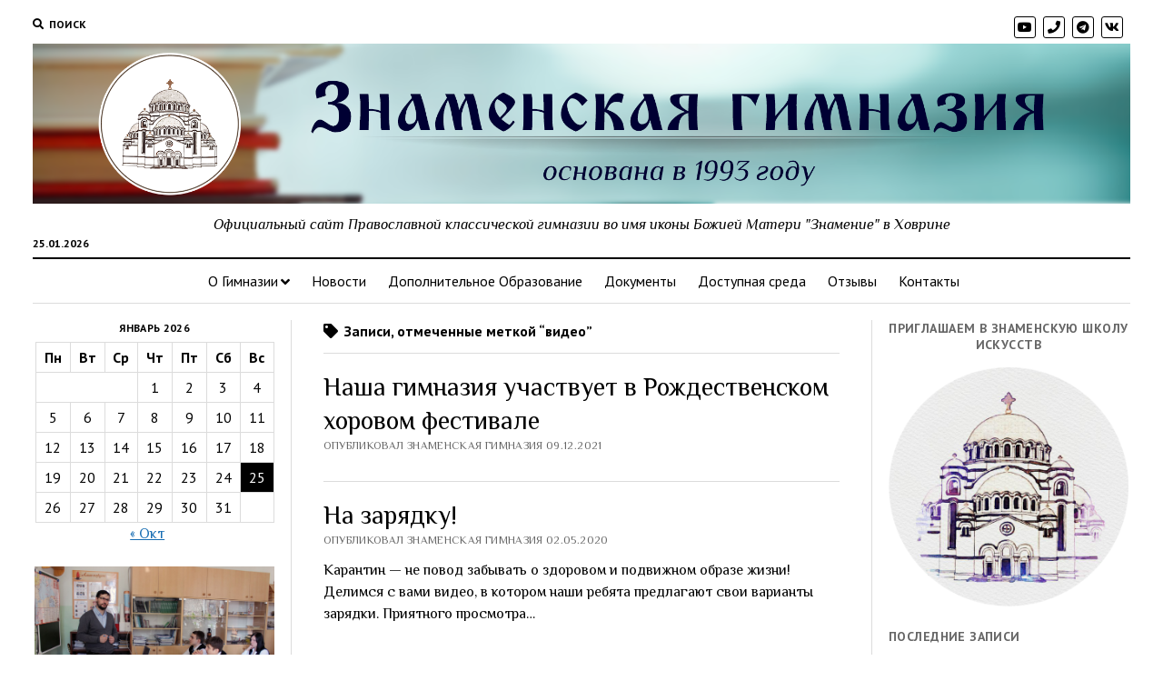

--- FILE ---
content_type: text/html; charset=UTF-8
request_url: http://znamgimn.ru/?tag=%D0%B2%D0%B8%D0%B4%D0%B5%D0%BE
body_size: 15803
content:
<!DOCTYPE html>

<html lang="ru-RU">

<head>
	<title>видео &#8212; Знаменская гимназия</title>
<meta name='robots' content='max-image-preview:large' />
<meta charset="UTF-8" />
<meta name="viewport" content="width=device-width, initial-scale=1" />
<meta name="template" content="Mission News 1.52" />
<link rel='dns-prefetch' href='//fonts.googleapis.com' />
<link rel="alternate" type="application/rss+xml" title="Знаменская гимназия &raquo; Лента" href="http://znamgimn.ru/?feed=rss2" />
<link rel="alternate" type="application/rss+xml" title="Знаменская гимназия &raquo; Лента комментариев" href="http://znamgimn.ru/?feed=comments-rss2" />
<link rel="alternate" type="application/rss+xml" title="Знаменская гимназия &raquo; Лента метки видео" href="http://znamgimn.ru/?feed=rss2&#038;tag=%d0%b2%d0%b8%d0%b4%d0%b5%d0%be" />
<script type="text/javascript">
/* <![CDATA[ */
window._wpemojiSettings = {"baseUrl":"https:\/\/s.w.org\/images\/core\/emoji\/15.0.3\/72x72\/","ext":".png","svgUrl":"https:\/\/s.w.org\/images\/core\/emoji\/15.0.3\/svg\/","svgExt":".svg","source":{"concatemoji":"http:\/\/znamgimn.ru\/wp-includes\/js\/wp-emoji-release.min.js?ver=6.6.4"}};
/*! This file is auto-generated */
!function(i,n){var o,s,e;function c(e){try{var t={supportTests:e,timestamp:(new Date).valueOf()};sessionStorage.setItem(o,JSON.stringify(t))}catch(e){}}function p(e,t,n){e.clearRect(0,0,e.canvas.width,e.canvas.height),e.fillText(t,0,0);var t=new Uint32Array(e.getImageData(0,0,e.canvas.width,e.canvas.height).data),r=(e.clearRect(0,0,e.canvas.width,e.canvas.height),e.fillText(n,0,0),new Uint32Array(e.getImageData(0,0,e.canvas.width,e.canvas.height).data));return t.every(function(e,t){return e===r[t]})}function u(e,t,n){switch(t){case"flag":return n(e,"\ud83c\udff3\ufe0f\u200d\u26a7\ufe0f","\ud83c\udff3\ufe0f\u200b\u26a7\ufe0f")?!1:!n(e,"\ud83c\uddfa\ud83c\uddf3","\ud83c\uddfa\u200b\ud83c\uddf3")&&!n(e,"\ud83c\udff4\udb40\udc67\udb40\udc62\udb40\udc65\udb40\udc6e\udb40\udc67\udb40\udc7f","\ud83c\udff4\u200b\udb40\udc67\u200b\udb40\udc62\u200b\udb40\udc65\u200b\udb40\udc6e\u200b\udb40\udc67\u200b\udb40\udc7f");case"emoji":return!n(e,"\ud83d\udc26\u200d\u2b1b","\ud83d\udc26\u200b\u2b1b")}return!1}function f(e,t,n){var r="undefined"!=typeof WorkerGlobalScope&&self instanceof WorkerGlobalScope?new OffscreenCanvas(300,150):i.createElement("canvas"),a=r.getContext("2d",{willReadFrequently:!0}),o=(a.textBaseline="top",a.font="600 32px Arial",{});return e.forEach(function(e){o[e]=t(a,e,n)}),o}function t(e){var t=i.createElement("script");t.src=e,t.defer=!0,i.head.appendChild(t)}"undefined"!=typeof Promise&&(o="wpEmojiSettingsSupports",s=["flag","emoji"],n.supports={everything:!0,everythingExceptFlag:!0},e=new Promise(function(e){i.addEventListener("DOMContentLoaded",e,{once:!0})}),new Promise(function(t){var n=function(){try{var e=JSON.parse(sessionStorage.getItem(o));if("object"==typeof e&&"number"==typeof e.timestamp&&(new Date).valueOf()<e.timestamp+604800&&"object"==typeof e.supportTests)return e.supportTests}catch(e){}return null}();if(!n){if("undefined"!=typeof Worker&&"undefined"!=typeof OffscreenCanvas&&"undefined"!=typeof URL&&URL.createObjectURL&&"undefined"!=typeof Blob)try{var e="postMessage("+f.toString()+"("+[JSON.stringify(s),u.toString(),p.toString()].join(",")+"));",r=new Blob([e],{type:"text/javascript"}),a=new Worker(URL.createObjectURL(r),{name:"wpTestEmojiSupports"});return void(a.onmessage=function(e){c(n=e.data),a.terminate(),t(n)})}catch(e){}c(n=f(s,u,p))}t(n)}).then(function(e){for(var t in e)n.supports[t]=e[t],n.supports.everything=n.supports.everything&&n.supports[t],"flag"!==t&&(n.supports.everythingExceptFlag=n.supports.everythingExceptFlag&&n.supports[t]);n.supports.everythingExceptFlag=n.supports.everythingExceptFlag&&!n.supports.flag,n.DOMReady=!1,n.readyCallback=function(){n.DOMReady=!0}}).then(function(){return e}).then(function(){var e;n.supports.everything||(n.readyCallback(),(e=n.source||{}).concatemoji?t(e.concatemoji):e.wpemoji&&e.twemoji&&(t(e.twemoji),t(e.wpemoji)))}))}((window,document),window._wpemojiSettings);
/* ]]> */
</script>
<link rel='stylesheet' id='pt-cv-public-style-css' href='http://znamgimn.ru/wp-content/plugins/content-views-query-and-display-post-page/public/assets/css/cv.css?ver=2.4.0.7' type='text/css' media='all' />
<style id='wp-emoji-styles-inline-css' type='text/css'>

	img.wp-smiley, img.emoji {
		display: inline !important;
		border: none !important;
		box-shadow: none !important;
		height: 1em !important;
		width: 1em !important;
		margin: 0 0.07em !important;
		vertical-align: -0.1em !important;
		background: none !important;
		padding: 0 !important;
	}
</style>
<link rel='stylesheet' id='wp-block-library-css' href='http://znamgimn.ru/wp-includes/css/dist/block-library/style.min.css?ver=6.6.4' type='text/css' media='all' />
<style id='joinchat-button-style-inline-css' type='text/css'>
.wp-block-joinchat-button{border:none!important;text-align:center}.wp-block-joinchat-button figure{display:table;margin:0 auto;padding:0}.wp-block-joinchat-button figcaption{font:normal normal 400 .6em/2em var(--wp--preset--font-family--system-font,sans-serif);margin:0;padding:0}.wp-block-joinchat-button .joinchat-button__qr{background-color:#fff;border:6px solid #25d366;border-radius:30px;box-sizing:content-box;display:block;height:200px;margin:auto;overflow:hidden;padding:10px;width:200px}.wp-block-joinchat-button .joinchat-button__qr canvas,.wp-block-joinchat-button .joinchat-button__qr img{display:block;margin:auto}.wp-block-joinchat-button .joinchat-button__link{align-items:center;background-color:#25d366;border:6px solid #25d366;border-radius:30px;display:inline-flex;flex-flow:row nowrap;justify-content:center;line-height:1.25em;margin:0 auto;text-decoration:none}.wp-block-joinchat-button .joinchat-button__link:before{background:transparent var(--joinchat-ico) no-repeat center;background-size:100%;content:"";display:block;height:1.5em;margin:-.75em .75em -.75em 0;width:1.5em}.wp-block-joinchat-button figure+.joinchat-button__link{margin-top:10px}@media (orientation:landscape)and (min-height:481px),(orientation:portrait)and (min-width:481px){.wp-block-joinchat-button.joinchat-button--qr-only figure+.joinchat-button__link{display:none}}@media (max-width:480px),(orientation:landscape)and (max-height:480px){.wp-block-joinchat-button figure{display:none}}

</style>
<style id='classic-theme-styles-inline-css' type='text/css'>
/*! This file is auto-generated */
.wp-block-button__link{color:#fff;background-color:#32373c;border-radius:9999px;box-shadow:none;text-decoration:none;padding:calc(.667em + 2px) calc(1.333em + 2px);font-size:1.125em}.wp-block-file__button{background:#32373c;color:#fff;text-decoration:none}
</style>
<style id='global-styles-inline-css' type='text/css'>
:root{--wp--preset--aspect-ratio--square: 1;--wp--preset--aspect-ratio--4-3: 4/3;--wp--preset--aspect-ratio--3-4: 3/4;--wp--preset--aspect-ratio--3-2: 3/2;--wp--preset--aspect-ratio--2-3: 2/3;--wp--preset--aspect-ratio--16-9: 16/9;--wp--preset--aspect-ratio--9-16: 9/16;--wp--preset--color--black: #000000;--wp--preset--color--cyan-bluish-gray: #abb8c3;--wp--preset--color--white: #ffffff;--wp--preset--color--pale-pink: #f78da7;--wp--preset--color--vivid-red: #cf2e2e;--wp--preset--color--luminous-vivid-orange: #ff6900;--wp--preset--color--luminous-vivid-amber: #fcb900;--wp--preset--color--light-green-cyan: #7bdcb5;--wp--preset--color--vivid-green-cyan: #00d084;--wp--preset--color--pale-cyan-blue: #8ed1fc;--wp--preset--color--vivid-cyan-blue: #0693e3;--wp--preset--color--vivid-purple: #9b51e0;--wp--preset--gradient--vivid-cyan-blue-to-vivid-purple: linear-gradient(135deg,rgba(6,147,227,1) 0%,rgb(155,81,224) 100%);--wp--preset--gradient--light-green-cyan-to-vivid-green-cyan: linear-gradient(135deg,rgb(122,220,180) 0%,rgb(0,208,130) 100%);--wp--preset--gradient--luminous-vivid-amber-to-luminous-vivid-orange: linear-gradient(135deg,rgba(252,185,0,1) 0%,rgba(255,105,0,1) 100%);--wp--preset--gradient--luminous-vivid-orange-to-vivid-red: linear-gradient(135deg,rgba(255,105,0,1) 0%,rgb(207,46,46) 100%);--wp--preset--gradient--very-light-gray-to-cyan-bluish-gray: linear-gradient(135deg,rgb(238,238,238) 0%,rgb(169,184,195) 100%);--wp--preset--gradient--cool-to-warm-spectrum: linear-gradient(135deg,rgb(74,234,220) 0%,rgb(151,120,209) 20%,rgb(207,42,186) 40%,rgb(238,44,130) 60%,rgb(251,105,98) 80%,rgb(254,248,76) 100%);--wp--preset--gradient--blush-light-purple: linear-gradient(135deg,rgb(255,206,236) 0%,rgb(152,150,240) 100%);--wp--preset--gradient--blush-bordeaux: linear-gradient(135deg,rgb(254,205,165) 0%,rgb(254,45,45) 50%,rgb(107,0,62) 100%);--wp--preset--gradient--luminous-dusk: linear-gradient(135deg,rgb(255,203,112) 0%,rgb(199,81,192) 50%,rgb(65,88,208) 100%);--wp--preset--gradient--pale-ocean: linear-gradient(135deg,rgb(255,245,203) 0%,rgb(182,227,212) 50%,rgb(51,167,181) 100%);--wp--preset--gradient--electric-grass: linear-gradient(135deg,rgb(202,248,128) 0%,rgb(113,206,126) 100%);--wp--preset--gradient--midnight: linear-gradient(135deg,rgb(2,3,129) 0%,rgb(40,116,252) 100%);--wp--preset--font-size--small: 12px;--wp--preset--font-size--medium: 20px;--wp--preset--font-size--large: 21px;--wp--preset--font-size--x-large: 42px;--wp--preset--font-size--regular: 16px;--wp--preset--font-size--larger: 28px;--wp--preset--spacing--20: 0.44rem;--wp--preset--spacing--30: 0.67rem;--wp--preset--spacing--40: 1rem;--wp--preset--spacing--50: 1.5rem;--wp--preset--spacing--60: 2.25rem;--wp--preset--spacing--70: 3.38rem;--wp--preset--spacing--80: 5.06rem;--wp--preset--shadow--natural: 6px 6px 9px rgba(0, 0, 0, 0.2);--wp--preset--shadow--deep: 12px 12px 50px rgba(0, 0, 0, 0.4);--wp--preset--shadow--sharp: 6px 6px 0px rgba(0, 0, 0, 0.2);--wp--preset--shadow--outlined: 6px 6px 0px -3px rgba(255, 255, 255, 1), 6px 6px rgba(0, 0, 0, 1);--wp--preset--shadow--crisp: 6px 6px 0px rgba(0, 0, 0, 1);}:where(.is-layout-flex){gap: 0.5em;}:where(.is-layout-grid){gap: 0.5em;}body .is-layout-flex{display: flex;}.is-layout-flex{flex-wrap: wrap;align-items: center;}.is-layout-flex > :is(*, div){margin: 0;}body .is-layout-grid{display: grid;}.is-layout-grid > :is(*, div){margin: 0;}:where(.wp-block-columns.is-layout-flex){gap: 2em;}:where(.wp-block-columns.is-layout-grid){gap: 2em;}:where(.wp-block-post-template.is-layout-flex){gap: 1.25em;}:where(.wp-block-post-template.is-layout-grid){gap: 1.25em;}.has-black-color{color: var(--wp--preset--color--black) !important;}.has-cyan-bluish-gray-color{color: var(--wp--preset--color--cyan-bluish-gray) !important;}.has-white-color{color: var(--wp--preset--color--white) !important;}.has-pale-pink-color{color: var(--wp--preset--color--pale-pink) !important;}.has-vivid-red-color{color: var(--wp--preset--color--vivid-red) !important;}.has-luminous-vivid-orange-color{color: var(--wp--preset--color--luminous-vivid-orange) !important;}.has-luminous-vivid-amber-color{color: var(--wp--preset--color--luminous-vivid-amber) !important;}.has-light-green-cyan-color{color: var(--wp--preset--color--light-green-cyan) !important;}.has-vivid-green-cyan-color{color: var(--wp--preset--color--vivid-green-cyan) !important;}.has-pale-cyan-blue-color{color: var(--wp--preset--color--pale-cyan-blue) !important;}.has-vivid-cyan-blue-color{color: var(--wp--preset--color--vivid-cyan-blue) !important;}.has-vivid-purple-color{color: var(--wp--preset--color--vivid-purple) !important;}.has-black-background-color{background-color: var(--wp--preset--color--black) !important;}.has-cyan-bluish-gray-background-color{background-color: var(--wp--preset--color--cyan-bluish-gray) !important;}.has-white-background-color{background-color: var(--wp--preset--color--white) !important;}.has-pale-pink-background-color{background-color: var(--wp--preset--color--pale-pink) !important;}.has-vivid-red-background-color{background-color: var(--wp--preset--color--vivid-red) !important;}.has-luminous-vivid-orange-background-color{background-color: var(--wp--preset--color--luminous-vivid-orange) !important;}.has-luminous-vivid-amber-background-color{background-color: var(--wp--preset--color--luminous-vivid-amber) !important;}.has-light-green-cyan-background-color{background-color: var(--wp--preset--color--light-green-cyan) !important;}.has-vivid-green-cyan-background-color{background-color: var(--wp--preset--color--vivid-green-cyan) !important;}.has-pale-cyan-blue-background-color{background-color: var(--wp--preset--color--pale-cyan-blue) !important;}.has-vivid-cyan-blue-background-color{background-color: var(--wp--preset--color--vivid-cyan-blue) !important;}.has-vivid-purple-background-color{background-color: var(--wp--preset--color--vivid-purple) !important;}.has-black-border-color{border-color: var(--wp--preset--color--black) !important;}.has-cyan-bluish-gray-border-color{border-color: var(--wp--preset--color--cyan-bluish-gray) !important;}.has-white-border-color{border-color: var(--wp--preset--color--white) !important;}.has-pale-pink-border-color{border-color: var(--wp--preset--color--pale-pink) !important;}.has-vivid-red-border-color{border-color: var(--wp--preset--color--vivid-red) !important;}.has-luminous-vivid-orange-border-color{border-color: var(--wp--preset--color--luminous-vivid-orange) !important;}.has-luminous-vivid-amber-border-color{border-color: var(--wp--preset--color--luminous-vivid-amber) !important;}.has-light-green-cyan-border-color{border-color: var(--wp--preset--color--light-green-cyan) !important;}.has-vivid-green-cyan-border-color{border-color: var(--wp--preset--color--vivid-green-cyan) !important;}.has-pale-cyan-blue-border-color{border-color: var(--wp--preset--color--pale-cyan-blue) !important;}.has-vivid-cyan-blue-border-color{border-color: var(--wp--preset--color--vivid-cyan-blue) !important;}.has-vivid-purple-border-color{border-color: var(--wp--preset--color--vivid-purple) !important;}.has-vivid-cyan-blue-to-vivid-purple-gradient-background{background: var(--wp--preset--gradient--vivid-cyan-blue-to-vivid-purple) !important;}.has-light-green-cyan-to-vivid-green-cyan-gradient-background{background: var(--wp--preset--gradient--light-green-cyan-to-vivid-green-cyan) !important;}.has-luminous-vivid-amber-to-luminous-vivid-orange-gradient-background{background: var(--wp--preset--gradient--luminous-vivid-amber-to-luminous-vivid-orange) !important;}.has-luminous-vivid-orange-to-vivid-red-gradient-background{background: var(--wp--preset--gradient--luminous-vivid-orange-to-vivid-red) !important;}.has-very-light-gray-to-cyan-bluish-gray-gradient-background{background: var(--wp--preset--gradient--very-light-gray-to-cyan-bluish-gray) !important;}.has-cool-to-warm-spectrum-gradient-background{background: var(--wp--preset--gradient--cool-to-warm-spectrum) !important;}.has-blush-light-purple-gradient-background{background: var(--wp--preset--gradient--blush-light-purple) !important;}.has-blush-bordeaux-gradient-background{background: var(--wp--preset--gradient--blush-bordeaux) !important;}.has-luminous-dusk-gradient-background{background: var(--wp--preset--gradient--luminous-dusk) !important;}.has-pale-ocean-gradient-background{background: var(--wp--preset--gradient--pale-ocean) !important;}.has-electric-grass-gradient-background{background: var(--wp--preset--gradient--electric-grass) !important;}.has-midnight-gradient-background{background: var(--wp--preset--gradient--midnight) !important;}.has-small-font-size{font-size: var(--wp--preset--font-size--small) !important;}.has-medium-font-size{font-size: var(--wp--preset--font-size--medium) !important;}.has-large-font-size{font-size: var(--wp--preset--font-size--large) !important;}.has-x-large-font-size{font-size: var(--wp--preset--font-size--x-large) !important;}
:where(.wp-block-post-template.is-layout-flex){gap: 1.25em;}:where(.wp-block-post-template.is-layout-grid){gap: 1.25em;}
:where(.wp-block-columns.is-layout-flex){gap: 2em;}:where(.wp-block-columns.is-layout-grid){gap: 2em;}
:root :where(.wp-block-pullquote){font-size: 1.5em;line-height: 1.6;}
</style>
<link rel='stylesheet' id='contact-form-7-css' href='http://znamgimn.ru/wp-content/plugins/contact-form-7/includes/css/styles.css?ver=5.6.3' type='text/css' media='all' />
<link rel='stylesheet' id='ifree-style-css' href='http://znamgimn.ru/wp-content/plugins/my-social-feed/public/assets/css/style.css?ver=1.0.1' type='text/css' media='all' />
<link rel='stylesheet' id='bwg_fonts-css' href='http://znamgimn.ru/wp-content/plugins/photo-gallery/css/bwg-fonts/fonts.css?ver=0.0.1' type='text/css' media='all' />
<link rel='stylesheet' id='sumoselect-css' href='http://znamgimn.ru/wp-content/plugins/photo-gallery/css/sumoselect.min.css?ver=3.4.6' type='text/css' media='all' />
<link rel='stylesheet' id='mCustomScrollbar-css' href='http://znamgimn.ru/wp-content/plugins/photo-gallery/css/jquery.mCustomScrollbar.min.css?ver=3.1.5' type='text/css' media='all' />
<link rel='stylesheet' id='bwg_googlefonts-css' href='https://fonts.googleapis.com/css?family=Ubuntu&#038;subset=greek,latin,greek-ext,vietnamese,cyrillic-ext,latin-ext,cyrillic' type='text/css' media='all' />
<link rel='stylesheet' id='bwg_frontend-css' href='http://znamgimn.ru/wp-content/plugins/photo-gallery/css/styles.min.css?ver=1.7.6' type='text/css' media='all' />
<link rel='stylesheet' id='sendapi-css' href='http://znamgimn.ru/wp-content/plugins/sendapi-net/public/css/sendapi-public.css?ver=1.0.0' type='text/css' media='all' />
<link rel='stylesheet' id='sow-slider-slider-css' href='http://znamgimn.ru/wp-content/plugins/so-widgets-bundle/css/slider/slider.css?ver=1.42.1' type='text/css' media='all' />
<link rel='stylesheet' id='sow-slider-default-53fd0f98de19-css' href='http://znamgimn.ru/wp-content/uploads/siteorigin-widgets/sow-slider-default-53fd0f98de19.css?ver=6.6.4' type='text/css' media='all' />
<link rel='stylesheet' id='sow-image-default-6b88c04c1f9b-css' href='http://znamgimn.ru/wp-content/uploads/siteorigin-widgets/sow-image-default-6b88c04c1f9b.css?ver=6.6.4' type='text/css' media='all' />
<link rel='stylesheet' id='googlefonts-css' href='http://fonts.googleapis.com/css?family=Philosopher:400,400italic,700,700italic&subset=cyrillic,latin' type='text/css' media='all' />
<link rel='stylesheet' id='ct-mission-news-google-fonts-css' href='//fonts.googleapis.com/css?family=Abril+Fatface%7CPT+Sans%3A400%2C700%7CPT+Serif%3A400%2C400i%2C700%2C700i&#038;subset=latin%2Clatin-ext&#038;display=swap&#038;ver=6.6.4' type='text/css' media='all' />
<link rel='stylesheet' id='ct-mission-news-font-awesome-css' href='http://znamgimn.ru/wp-content/themes/mission-news/assets/font-awesome/css/all.min.css?ver=6.6.4' type='text/css' media='all' />
<link rel='stylesheet' id='ct-mission-news-style-css' href='http://znamgimn.ru/wp-content/themes/mission-news/style.css?ver=6.6.4' type='text/css' media='all' />
<link rel='stylesheet' id='joinchat-css' href='http://znamgimn.ru/wp-content/plugins/creame-whatsapp-me/public/css/joinchat.min.css?ver=4.5.10' type='text/css' media='all' />
<style id='joinchat-inline-css' type='text/css'>
.joinchat{ --red:37; --green:211; --blue:102; }
</style>
<script type="text/javascript" src="http://znamgimn.ru/wp-includes/js/jquery/jquery.min.js?ver=3.7.1" id="jquery-core-js"></script>
<script type="text/javascript" src="http://znamgimn.ru/wp-includes/js/jquery/jquery-migrate.min.js?ver=3.4.1" id="jquery-migrate-js"></script>
<script type="text/javascript" src="http://znamgimn.ru/wp-content/plugins/photo-gallery/js/jquery.sumoselect.min.js?ver=3.4.6" id="sumoselect-js"></script>
<script type="text/javascript" src="http://znamgimn.ru/wp-content/plugins/photo-gallery/js/jquery.mobile.min.js?ver=1.4.5" id="jquery-mobile-js"></script>
<script type="text/javascript" src="http://znamgimn.ru/wp-content/plugins/photo-gallery/js/jquery.mCustomScrollbar.concat.min.js?ver=3.1.5" id="mCustomScrollbar-js"></script>
<script type="text/javascript" src="http://znamgimn.ru/wp-content/plugins/photo-gallery/js/jquery.fullscreen.min.js?ver=0.6.0" id="jquery-fullscreen-js"></script>
<script type="text/javascript" id="bwg_frontend-js-extra">
/* <![CDATA[ */
var bwg_objectsL10n = {"bwg_field_required":"\u043f\u043e\u043b\u0435 \u043e\u0431\u044f\u0437\u0430\u0442\u0435\u043b\u044c\u043d\u043e \u0434\u043b\u044f \u0437\u0430\u043f\u043e\u043b\u043d\u0435\u043d\u0438\u044f.","bwg_mail_validation":"\u041d\u0435\u0434\u043e\u043f\u0443\u0441\u0442\u0438\u043c\u044b\u0439 email-\u0430\u0434\u0440\u0435\u0441.","bwg_search_result":"\u041d\u0435\u0442 \u0438\u0437\u043e\u0431\u0440\u0430\u0436\u0435\u043d\u0438\u0439, \u0441\u043e\u043e\u0442\u0432\u0435\u0442\u0441\u0442\u0432\u0443\u044e\u0449\u0438\u0445 \u0432\u0430\u0448\u0435\u043c\u0443 \u043f\u043e\u0438\u0441\u043a\u0443.","bwg_select_tag":"\u0412\u044b\u0431\u0440\u0430\u0442\u044c \u043c\u0435\u0442\u043a\u0443","bwg_order_by":"\u0423\u043f\u043e\u0440\u044f\u0434\u043e\u0447\u0438\u0442\u044c \u043f\u043e","bwg_search":"\u041f\u043e\u0438\u0441\u043a","bwg_show_ecommerce":"\u041f\u043e\u043a\u0430\u0437\u0430\u0442\u044c \u044d\u043b\u0435\u043a\u0442\u0440\u043e\u043d\u043d\u0443\u044e \u0442\u043e\u0440\u0433\u043e\u0432\u043b\u044e","bwg_hide_ecommerce":"\u0421\u043a\u0440\u044b\u0442\u044c \u044d\u043b\u0435\u043a\u0442\u0440\u043e\u043d\u043d\u0443\u044e \u0442\u043e\u0440\u0433\u043e\u0432\u043b\u044e","bwg_show_comments":"\u041f\u043e\u043a\u0430\u0437\u0430\u0442\u044c \u043a\u043e\u043c\u043c\u0435\u043d\u0442\u0430\u0440\u0438\u0438","bwg_hide_comments":"\u0421\u043a\u0440\u044b\u0442\u044c \u043a\u043e\u043c\u043c\u0435\u043d\u0442\u0430\u0440\u0438\u0438","bwg_restore":"\u0412\u043e\u0441\u0441\u0442\u0430\u043d\u043e\u0432\u0438\u0442\u044c","bwg_maximize":"\u041c\u0430\u043a\u0441\u0438\u043c\u0438\u0437\u0438\u0440\u043e\u0432\u0430\u0442\u044c","bwg_fullscreen":"\u041f\u043e\u043b\u043d\u043e\u044d\u043a\u0440\u0430\u043d\u043d\u044b\u0439 \u0440\u0435\u0436\u0438\u043c","bwg_exit_fullscreen":"\u041e\u0442\u043a\u043b\u044e\u0447\u0438\u0442\u044c \u043f\u043e\u043b\u043d\u043e\u044d\u043a\u0440\u0430\u043d\u043d\u044b\u0439 \u0440\u0435\u0436\u0438\u043c","bwg_search_tag":"\u041f\u041e\u0418\u0421\u041a...","bwg_tag_no_match":"\u041c\u0435\u0442\u043a\u0438 \u043d\u0435 \u043d\u0430\u0439\u0434\u0435\u043d\u044b","bwg_all_tags_selected":"\u0412\u0441\u0435 \u043c\u0435\u0442\u043a\u0438 \u0432\u044b\u0431\u0440\u0430\u043d\u044b","bwg_tags_selected":"\u0432\u044b\u0431\u0440\u0430\u043d\u043d\u044b\u0435 \u043c\u0435\u0442\u043a\u0438","play":"\u0412\u043e\u0441\u043f\u0440\u043e\u0438\u0437\u0432\u0435\u0441\u0442\u0438","pause":"\u041f\u0430\u0443\u0437\u0430","is_pro":"","bwg_play":"\u0412\u043e\u0441\u043f\u0440\u043e\u0438\u0437\u0432\u0435\u0441\u0442\u0438","bwg_pause":"\u041f\u0430\u0443\u0437\u0430","bwg_hide_info":"\u0421\u043a\u0440\u044b\u0442\u044c \u0438\u043d\u0444\u043e\u0440\u043c\u0430\u0446\u0438\u044e","bwg_show_info":"\u041f\u043e\u043a\u0430\u0437\u0430\u0442\u044c \u0438\u043d\u0444\u043e\u0440\u043c\u0430\u0446\u0438\u044e","bwg_hide_rating":"\u0421\u043a\u0440\u044b\u0442\u044c \u0440\u0435\u0439\u0442\u0438\u043d\u0433","bwg_show_rating":"\u041f\u043e\u043a\u0430\u0437\u0430\u0442\u044c \u0440\u0435\u0439\u0442\u0438\u043d\u0433","ok":"\u041e\u043a","cancel":"\u041e\u0442\u043c\u0435\u043d\u0430","select_all":"\u0412\u044b\u0431\u0440\u0430\u0442\u044c \u0432\u0441\u0435","lazy_load":"0","lazy_loader":"http:\/\/znamgimn.ru\/wp-content\/plugins\/photo-gallery\/images\/ajax_loader.png","front_ajax":"0","bwg_tag_see_all":"\u043f\u043e\u0441\u043c\u043e\u0442\u0440\u0435\u0442\u044c \u0432\u0441\u0435 \u043c\u0435\u0442\u043a\u0438","bwg_tag_see_less":"\u0432\u0438\u0434\u0435\u0442\u044c \u043c\u0435\u043d\u044c\u0448\u0435 \u043c\u0435\u0442\u043e\u043a","page_speed":""};
/* ]]> */
</script>
<script type="text/javascript" src="http://znamgimn.ru/wp-content/plugins/photo-gallery/js/scripts.min.js?ver=1.7.6" id="bwg_frontend-js"></script>
<script type="text/javascript" src="http://znamgimn.ru/wp-content/plugins/photo-gallery/js/circle-progress.js?ver=1.7.6" id="bwg_speed_circle-js"></script>
<script type="text/javascript" src="http://znamgimn.ru/wp-content/plugins/so-widgets-bundle/js/jquery.cycle.min.js?ver=1.42.1" id="sow-slider-slider-cycle2-js"></script>
<script type="text/javascript" src="http://znamgimn.ru/wp-content/plugins/so-widgets-bundle/js/slider/jquery.slider.min.js?ver=1.42.1" id="sow-slider-slider-js"></script>
<link rel="https://api.w.org/" href="http://znamgimn.ru/index.php?rest_route=/" /><link rel="alternate" title="JSON" type="application/json" href="http://znamgimn.ru/index.php?rest_route=/wp/v2/tags/39" /><link rel="EditURI" type="application/rsd+xml" title="RSD" href="http://znamgimn.ru/xmlrpc.php?rsd" />
<meta name="generator" content="WordPress 6.6.4" />
<!-- Yandex.Metrika counter -->
<script type="text/javascript" >
   (function(m,e,t,r,i,k,a){m[i]=m[i]||function(){(m[i].a=m[i].a||[]).push(arguments)};
   m[i].l=1*new Date();k=e.createElement(t),a=e.getElementsByTagName(t)[0],k.async=1,k.src=r,a.parentNode.insertBefore(k,a)})
   (window, document, "script", "https://mc.yandex.ru/metrika/tag.js", "ym");

   ym(55145887, "init", {
        clickmap:true,
        trackLinks:true,
        accurateTrackBounce:true,
        webvisor:true
   });
</script>
<noscript><div><img src="https://mc.yandex.ru/watch/55145887" style="position:absolute; left:-9999px;" alt="" /></div></noscript>
<!-- /Yandex.Metrika counter -->		<meta name="author" content="znamgimn">
		<meta name="classification" content="Uncategorized, Новости">
		<meta name="copyright" content="Copyright Знаменская гимназия - All rights Reserved.">
		<meta name="designer" content="Compete Themes">
		<meta name="distribution" content="Global">
		<meta name="language" content="ru-RU">
		<meta name="publisher" content="Знаменская гимназия">
		<meta name="rating" content="General">
		<meta name="resource-type" content="Document">
		<meta name="revisit-after" content="3">
		<meta name="subject" content="Uncategorized, Новости">
		<meta name="template" content="Mission News">
		<meta name="robots" content="index,follow">
		<meta name="example" content="custom: 2021-12-09">
<meta name="google-site-verification" content="IB8bdEgdMeKbYshjAfHlNRTyjwueX0c9Ps7F1wU71E8" />
<style type='text/css' media='screen'>
	body{ font-family:"Philosopher", arial, sans-serif;}
	h1{ font-family:"Philosopher", arial, sans-serif;}
	h2{ font-family:"Philosopher", arial, sans-serif;}
	h3{ font-family:"Philosopher", arial, sans-serif;}
	h4{ font-family:"Philosopher", arial, sans-serif;}
	h5{ font-family:"Philosopher", arial, sans-serif;}
	h6{ font-family:"Philosopher", arial, sans-serif;}
	blockquote{ font-family:"Philosopher", arial, sans-serif;}
	p{ font-family:"Philosopher", arial, sans-serif;}
	li{ font-family:"Philosopher", arial, sans-serif;}
</style>
<!-- fonts delivered by Wordpress Google Fonts, a plugin by Adrian3.com --><!-- Yandex.Metrika counter by Yandex Metrica Plugin -->
<script type="text/javascript" >
    (function(m,e,t,r,i,k,a){m[i]=m[i]||function(){(m[i].a=m[i].a||[]).push(arguments)};
        m[i].l=1*new Date();k=e.createElement(t),a=e.getElementsByTagName(t)[0],k.async=1,k.src=r,a.parentNode.insertBefore(k,a)})
    (window, document, "script", "https://mc.yandex.ru/metrika/tag.js", "ym");

    ym(55145887, "init", {
        id:55145887,
        clickmap:true,
        trackLinks:true,
        accurateTrackBounce:false,
        webvisor:true,
	        });
</script>
<noscript><div><img src="https://mc.yandex.ru/watch/55145887" style="position:absolute; left:-9999px;" alt="" /></div></noscript>
<!-- /Yandex.Metrika counter -->
<meta name="yandex-verification" content="990317a9182006a9" /><link rel="icon" href="http://znamgimn.ru/wp-content/uploads/2019/01/cropped-логотип-гимназии-32x32.png" sizes="32x32" />
<link rel="icon" href="http://znamgimn.ru/wp-content/uploads/2019/01/cropped-логотип-гимназии-192x192.png" sizes="192x192" />
<link rel="apple-touch-icon" href="http://znamgimn.ru/wp-content/uploads/2019/01/cropped-логотип-гимназии-180x180.png" />
<meta name="msapplication-TileImage" content="http://znamgimn.ru/wp-content/uploads/2019/01/cropped-логотип-гимназии-270x270.png" />
</head>

<body id="mission-news" class="archive tag tag-39 wp-custom-logo">

<a class="skip-content" href="#main">Нажмите &quot;Enter&quot;, чтобы перейти к контенту</a>
<div id="overflow-container" class="overflow-container">
	<div id="max-width" class="max-width">
							<header class="site-header" id="site-header" role="banner">
				<div class="top-nav">
					<button id="search-toggle" class="search-toggle"><i class="fas fa-search"></i><span>Поиск</span></button>
<div id="search-form-popup" class="search-form-popup">
	<div class="inner">
		<div class="title">Поиск Знаменская гимназия</div>
		<div class='search-form-container'>
    <form role="search" method="get" class="search-form" action="http://znamgimn.ru">
        <input id="search-field" type="search" class="search-field" value="" name="s"
               title="Поиск" placeholder="Искать..." />
        <input type="submit" class="search-submit" value='Поиск'/>
    </form>
</div>		<a id="close-search" class="close" href="#"><svg xmlns="http://www.w3.org/2000/svg" width="20" height="20" viewBox="0 0 20 20" version="1.1"><g stroke="none" stroke-width="1" fill="none" fill-rule="evenodd"><g transform="translate(-17.000000, -12.000000)" fill="#000000"><g transform="translate(17.000000, 12.000000)"><rect transform="translate(10.000000, 10.000000) rotate(45.000000) translate(-10.000000, -10.000000) " x="9" y="-2" width="2" height="24"/><rect transform="translate(10.000000, 10.000000) rotate(-45.000000) translate(-10.000000, -10.000000) " x="9" y="-2" width="2" height="24"/></g></g></g></svg></a>
	</div>
</div>
					<div id="menu-secondary-container" class="menu-secondary-container">
						<div id="menu-secondary" class="menu-container menu-secondary" role="navigation">
	</div>
					</div>
					<ul id='social-media-icons' class='social-media-icons'><li>					<a class="youtube" target="_blank"
					   href="https://www.youtube.com/channel/UC6T3ZeolPFSGxwNK2AfudRg">
						<i class="fab fa-youtube"
						   title="youtube"></i>
					</a>
					</li><li>					<a class="phone" target="_blank"
							href="tel:tel:+7(999)879-06-72">
						<i class="fas fa-phone"></i>
						<span class="screen-reader-text">phone</span>
					</a>
				</li><li>					<a class="telegram" target="_blank"
					   href="https://t.me/+nJSQtAHs9rc5MDAy">
						<i class="fab fa-telegram"
						   title="telegram"></i>
					</a>
					</li><li>					<a class="vk" target="_blank"
					   href="https://vk.com/znamgimn">
						<i class="fab fa-vk"
						   title="vk"></i>
					</a>
					</li></ul>				</div>
				<div id="title-container" class="title-container"><div class='site-title has-date'><a href="http://znamgimn.ru/" class="custom-logo-link" rel="home"><img width="2200" height="320" src="http://znamgimn.ru/wp-content/uploads/2019/03/шапка-сайт-новая.png" class="custom-logo" alt="Знаменская гимназия" decoding="async" fetchpriority="high" srcset="http://znamgimn.ru/wp-content/uploads/2019/03/шапка-сайт-новая.png 2200w, http://znamgimn.ru/wp-content/uploads/2019/03/шапка-сайт-новая-300x44.png 300w, http://znamgimn.ru/wp-content/uploads/2019/03/шапка-сайт-новая-768x112.png 768w, http://znamgimn.ru/wp-content/uploads/2019/03/шапка-сайт-новая-1024x149.png 1024w" sizes="(max-width: 2200px) 100vw, 2200px" /></a></div><p class="date">25.01.2026</p><p class="tagline">Официальный сайт Православной классической гимназии во имя иконы Божией Матери &quot;Знамение&quot; в Ховрине</p>				</div>
				<button id="toggle-navigation" class="toggle-navigation" name="toggle-navigation" aria-expanded="false">
					<span class="screen-reader-text">открыть меню</span>
					<svg xmlns="http://www.w3.org/2000/svg" width="24" height="18" viewBox="0 0 24 18" version="1.1"><g stroke="none" stroke-width="1" fill="none" fill-rule="evenodd"><g transform="translate(-272.000000, -21.000000)" fill="#000000"><g transform="translate(266.000000, 12.000000)"><g transform="translate(6.000000, 9.000000)"><rect class="top-bar" x="0" y="0" width="24" height="2"/><rect class="middle-bar" x="0" y="8" width="24" height="2"/><rect class="bottom-bar" x="0" y="16" width="24" height="2"/></g></g></g></g></svg>				</button>
				<div id="menu-primary-container" class="menu-primary-container tier-1">
					<div class="dropdown-navigation"><a id="back-button" class="back-button" href="#"><i class="fas fa-angle-left"></i> Назад</a><span class="label"></span></div>
<div id="menu-primary" class="menu-container menu-primary" role="navigation">
    <nav class="menu"><ul id="menu-primary-items" class="menu-primary-items"><li id="menu-item-70" class="menu-item menu-item-type-post_type menu-item-object-page menu-item-home menu-item-has-children menu-item-70"><a href="http://znamgimn.ru/">О Гимназии</a><button class="toggle-dropdown" aria-expanded="false" name="toggle-dropdown"><span class="screen-reader-text">открыть меню</span><i class="fas fa-angle-right"></i></button>
<ul class="sub-menu">
	<li id="menu-item-168" class="menu-item menu-item-type-post_type menu-item-object-page menu-item-168"><a href="http://znamgimn.ru/?page_id=130">Директор Гимназии</a></li>
	<li id="menu-item-169" class="menu-item menu-item-type-post_type menu-item-object-page menu-item-169"><a href="http://znamgimn.ru/?page_id=126">Духовник Гимназии</a></li>
	<li id="menu-item-167" class="menu-item menu-item-type-post_type menu-item-object-page menu-item-167"><a href="http://znamgimn.ru/?page_id=134">Администрация</a></li>
	<li id="menu-item-1307" class="menu-item menu-item-type-post_type menu-item-object-page menu-item-1307"><a href="http://znamgimn.ru/?page_id=1304">Педсостав</a></li>
	<li id="menu-item-1528" class="menu-item menu-item-type-post_type menu-item-object-page menu-item-1528"><a href="http://znamgimn.ru/?page_id=1525">Материально-техническое обеспечение</a></li>
	<li id="menu-item-1534" class="menu-item menu-item-type-post_type menu-item-object-page menu-item-1534"><a href="http://znamgimn.ru/?page_id=1531">Вакантные места для приёма (перевода) обучающихся</a></li>
</ul>
</li>
<li id="menu-item-68" class="menu-item menu-item-type-post_type menu-item-object-page menu-item-68"><a href="http://znamgimn.ru/?page_id=50">Новости</a></li>
<li id="menu-item-66" class="menu-item menu-item-type-post_type menu-item-object-page menu-item-66"><a href="http://znamgimn.ru/?page_id=63">Дополнительное Образование</a></li>
<li id="menu-item-67" class="menu-item menu-item-type-post_type menu-item-object-page menu-item-67"><a href="http://znamgimn.ru/?page_id=57">Документы</a></li>
<li id="menu-item-1695" class="menu-item menu-item-type-post_type menu-item-object-page menu-item-1695"><a href="http://znamgimn.ru/?page_id=1692">Доступная среда</a></li>
<li id="menu-item-165" class="menu-item menu-item-type-post_type menu-item-object-page menu-item-165"><a href="http://znamgimn.ru/?page_id=155">Отзывы</a></li>
<li id="menu-item-69" class="menu-item menu-item-type-post_type menu-item-object-page menu-item-69"><a href="http://znamgimn.ru/?page_id=44">Контакты</a></li>
</ul></nav></div>
				</div>
			</header>
								<div class="content-container">
						<div class="layout-container">
				    <aside class="sidebar sidebar-left" id="sidebar-left" role="complementary">
        <div class="inner">
            <section id="calendar-3" class="widget widget_calendar"><div id="calendar_wrap" class="calendar_wrap"><table id="wp-calendar" class="wp-calendar-table">
	<caption>Январь 2026</caption>
	<thead>
	<tr>
		<th scope="col" title="Понедельник">Пн</th>
		<th scope="col" title="Вторник">Вт</th>
		<th scope="col" title="Среда">Ср</th>
		<th scope="col" title="Четверг">Чт</th>
		<th scope="col" title="Пятница">Пт</th>
		<th scope="col" title="Суббота">Сб</th>
		<th scope="col" title="Воскресенье">Вс</th>
	</tr>
	</thead>
	<tbody>
	<tr>
		<td colspan="3" class="pad">&nbsp;</td><td>1</td><td>2</td><td>3</td><td>4</td>
	</tr>
	<tr>
		<td>5</td><td>6</td><td>7</td><td>8</td><td>9</td><td>10</td><td>11</td>
	</tr>
	<tr>
		<td>12</td><td>13</td><td>14</td><td>15</td><td>16</td><td>17</td><td>18</td>
	</tr>
	<tr>
		<td>19</td><td>20</td><td>21</td><td>22</td><td>23</td><td>24</td><td id="today">25</td>
	</tr>
	<tr>
		<td>26</td><td>27</td><td>28</td><td>29</td><td>30</td><td>31</td>
		<td class="pad" colspan="1">&nbsp;</td>
	</tr>
	</tbody>
	</table><nav aria-label="Предыдущий и следующий месяцы" class="wp-calendar-nav">
		<span class="wp-calendar-nav-prev"><a href="http://znamgimn.ru/?m=202510">&laquo; Окт</a></span>
		<span class="pad">&nbsp;</span>
		<span class="wp-calendar-nav-next">&nbsp;</span>
	</nav></div></section><section id="sow-slider-2" class="widget widget_sow-slider"><div
			
			class="so-widget-sow-slider so-widget-sow-slider-default-53fd0f98de19"
			
		><div class="sow-slider-base" style="display: none"><ul
					class="sow-slider-images"
					data-settings="{&quot;pagination&quot;:true,&quot;speed&quot;:800,&quot;timeout&quot;:8000,&quot;paused&quot;:false,&quot;pause_on_hover&quot;:false,&quot;swipe&quot;:true,&quot;nav_always_show_desktop&quot;:&quot;&quot;,&quot;nav_always_show_mobile&quot;:&quot;&quot;,&quot;breakpoint&quot;:&quot;780px&quot;,&quot;unmute&quot;:false,&quot;anchor&quot;:null}"
										data-anchor-id=""
				>		<li class="sow-slider-image  sow-slider-image-cover" style="background-image: url(http://znamgimn.ru/wp-content/uploads/2019/02/hHNy8wYVN6g.jpg)" >
									<img width="1280" height="853" src="http://znamgimn.ru/wp-content/uploads/2019/02/hHNy8wYVN6g.jpg" class="sow-slider-background-image skip-lazy" alt="" loading="eager" decoding="async" srcset="http://znamgimn.ru/wp-content/uploads/2019/02/hHNy8wYVN6g.jpg 1280w, http://znamgimn.ru/wp-content/uploads/2019/02/hHNy8wYVN6g-300x200.jpg 300w, http://znamgimn.ru/wp-content/uploads/2019/02/hHNy8wYVN6g-768x512.jpg 768w, http://znamgimn.ru/wp-content/uploads/2019/02/hHNy8wYVN6g-1024x682.jpg 1024w, http://znamgimn.ru/wp-content/uploads/2019/02/hHNy8wYVN6g-272x182.jpg 272w" sizes="(max-width: 1280px) 100vw, 1280px" />								</li>
				<li class="sow-slider-image  sow-slider-image-cover" style="background-image: url(http://znamgimn.ru/wp-content/uploads/2019/02/I-e1hD8tWl8.jpg)" >
									<img width="1280" height="853" src="http://znamgimn.ru/wp-content/uploads/2019/02/I-e1hD8tWl8.jpg" class="sow-slider-background-image skip-lazy" alt="" loading="eager" decoding="async" srcset="http://znamgimn.ru/wp-content/uploads/2019/02/I-e1hD8tWl8.jpg 1280w, http://znamgimn.ru/wp-content/uploads/2019/02/I-e1hD8tWl8-300x200.jpg 300w, http://znamgimn.ru/wp-content/uploads/2019/02/I-e1hD8tWl8-768x512.jpg 768w, http://znamgimn.ru/wp-content/uploads/2019/02/I-e1hD8tWl8-1024x682.jpg 1024w, http://znamgimn.ru/wp-content/uploads/2019/02/I-e1hD8tWl8-272x182.jpg 272w" sizes="(max-width: 1280px) 100vw, 1280px" />								</li>
				<li class="sow-slider-image" style="" >
						<div class="sow-slider-image-container">
				<div class="sow-slider-image-wrapper" style="max-width: 1280px">
										<div class="sow-slider-image-foreground-wrapper">
						<img width="1280" height="853" src="http://znamgimn.ru/wp-content/uploads/2019/02/qnS-LXd7O9k.jpg" class="sow-slider-foreground-image skip-lazy" alt="" loading="eager" style="" decoding="async" srcset="http://znamgimn.ru/wp-content/uploads/2019/02/qnS-LXd7O9k.jpg 1280w, http://znamgimn.ru/wp-content/uploads/2019/02/qnS-LXd7O9k-300x200.jpg 300w, http://znamgimn.ru/wp-content/uploads/2019/02/qnS-LXd7O9k-768x512.jpg 768w, http://znamgimn.ru/wp-content/uploads/2019/02/qnS-LXd7O9k-1024x682.jpg 1024w, http://znamgimn.ru/wp-content/uploads/2019/02/qnS-LXd7O9k-272x182.jpg 272w" sizes="(max-width: 1280px) 100vw, 1280px" />					</div>
									</div>
			</div>
					</li>
				<li class="sow-slider-image  sow-slider-image-cover" style="background-image: url(http://znamgimn.ru/wp-content/uploads/2019/02/ww4kPW2hWX0.jpg)" >
									<img width="1280" height="853" src="http://znamgimn.ru/wp-content/uploads/2019/02/ww4kPW2hWX0.jpg" class="sow-slider-background-image skip-lazy" alt="" loading="eager" decoding="async" srcset="http://znamgimn.ru/wp-content/uploads/2019/02/ww4kPW2hWX0.jpg 1280w, http://znamgimn.ru/wp-content/uploads/2019/02/ww4kPW2hWX0-300x200.jpg 300w, http://znamgimn.ru/wp-content/uploads/2019/02/ww4kPW2hWX0-768x512.jpg 768w, http://znamgimn.ru/wp-content/uploads/2019/02/ww4kPW2hWX0-1024x682.jpg 1024w, http://znamgimn.ru/wp-content/uploads/2019/02/ww4kPW2hWX0-272x182.jpg 272w" sizes="(max-width: 1280px) 100vw, 1280px" />								</li>
		</ul>				<ol class="sow-slider-pagination">
											<li><a href="#" data-goto="0" aria-label="показать слайд 1"></a></li>
											<li><a href="#" data-goto="1" aria-label="показать слайд 2"></a></li>
											<li><a href="#" data-goto="2" aria-label="показать слайд 3"></a></li>
											<li><a href="#" data-goto="3" aria-label="показать слайд 4"></a></li>
									</ol>

				<div class="sow-slide-nav sow-slide-nav-next">
					<a href="#" data-goto="next" aria-label="следующий слайд" data-action="next">
						<em class="sow-sld-icon-medium-right"></em>
					</a>
				</div>

				<div class="sow-slide-nav sow-slide-nav-prev">
					<a href="#" data-goto="previous" aria-label="предыдущий слайд" data-action="prev">
						<em class="sow-sld-icon-medium-left"></em>
					</a>
				</div>
				</div></div></section>        </div>
    </aside>
				<section id="main" class="main" role="main">
					
<div class='archive-header'>
					<h1>
			<i class="fas fa-tag"></i>
			Записи, отмеченные меткой &ldquo;видео&rdquo;		</h1>
		</div>
<div id="loop-container" class="loop-container">
    <div class="post-1314 post type-post status-publish format-standard hentry category-videoblog category-3 tag-39 tag-45 tag-54 tag-53 entry">
		<article>
				<div class='post-header'>
						<h2 class='post-title'>
				<a href="http://znamgimn.ru/?p=1314">Наша гимназия участвует в Рождественском хоровом фестивале</a>
			</h2>
			<div class="post-byline">Опубликовал Знаменская Гимназия 09.12.2021</div>		</div>
				<div class="post-content">
					</div>
	</article>
	</div><div class="post-953 post type-post status-publish format-standard hentry category-videoblog category-3 tag-39 tag-7 entry">
		<article>
				<div class='post-header'>
						<h2 class='post-title'>
				<a href="http://znamgimn.ru/?p=953">На зарядку!</a>
			</h2>
			<div class="post-byline">Опубликовал Знаменская Гимназия 02.05.2020</div>		</div>
				<div class="post-content">
			<p>Карантин — не повод забывать о здоровом и подвижном образе жизни! Делимся с вами видео, в котором наши ребята предлагают свои варианты зарядки. Приятного просмотра&#8230;</p>
		</div>
	</article>
	</div></div>

</section> <!-- .main -->
	<aside class="sidebar sidebar-right" id="sidebar-right" role="complementary">
		<div class="inner">
			<section id="sow-image-3" class="widget widget_sow-image"><div
			
			class="so-widget-sow-image so-widget-sow-image-default-6b88c04c1f9b"
			
		>
<h2 class="widget-title">Приглашаем в Знаменскую Школу Искусств</h2>
<div class="sow-image-container">
			<a href="http://znamart.ru/"
			target="_blank" rel="noopener noreferrer" 		>
			<img src="http://znamgimn.ru/wp-content/uploads/2019/09/лого-зши-300x300.png" width="300" height="300" srcset="http://znamgimn.ru/wp-content/uploads/2019/09/лого-зши-300x300.png 300w, http://znamgimn.ru/wp-content/uploads/2019/09/лого-зши-150x150.png 150w, http://znamgimn.ru/wp-content/uploads/2019/09/лого-зши.png 704w" sizes="(max-width: 300px) 100vw, 300px" title="Приглашаем в Знаменскую Школу Искусств" alt="Приглашаем в Знаменскую Школу Искусств" loading="lazy" 		class="so-widget-image"/>
	</a></div>

</div></section><section id="ct_mission_news_post_list-2" class="widget widget_ct_mission_news_post_list"><div class="style-2"><h2 class="widget-title">Последние записи</h2><ul><li class="post-item has-image"><div class="top"><div class="featured-image"><a href="http://znamgimn.ru/?p=2023">&#171;День Охи&#187; в Знаменской гимназии</a></div><div class="top-inner"><a href="http://znamgimn.ru/?p=2023" class="title">&#171;День Охи&#187; в Знаменской гимназии</a><div class="post-byline">30.10.2025</div></div></div></li><li class="post-item has-image"><div class="top"><div class="featured-image"><a href="http://znamgimn.ru/?p=2014">Поездка в Псковскую область</a></div><div class="top-inner"><a href="http://znamgimn.ru/?p=2014" class="title">Поездка в Псковскую область</a><div class="post-byline">24.10.2025</div></div></div></li><li class="post-item has-image"><div class="top"><div class="featured-image"><a href="http://znamgimn.ru/?p=2012">&#171;День Охи&#187; в Московском Доме Национальностей</a></div><div class="top-inner"><a href="http://znamgimn.ru/?p=2012" class="title">&#171;День Охи&#187; в Московском Доме Национальностей</a><div class="post-byline">23.10.2025</div></div></div></li><li class="post-item has-image"><div class="top"><div class="featured-image"><a href="http://znamgimn.ru/?p=2031">6 класс на экскурсии «История Академгородка в Щукино»</a></div><div class="top-inner"><a href="http://znamgimn.ru/?p=2031" class="title">6 класс на экскурсии «История Академгородка в Щукино»</a><div class="post-byline">10.10.2025</div></div></div></li><li class="post-item has-image"><div class="top"><div class="featured-image"><a href="http://znamgimn.ru/?p=2008">Спорт, дружба и солнце: Весёлые семейные старты</a></div><div class="top-inner"><a href="http://znamgimn.ru/?p=2008" class="title">Спорт, дружба и солнце: Весёлые семейные старты</a><div class="post-byline">19.09.2025</div></div></div></li></ul></div></section><section id="tag_cloud-5" class="widget widget_tag_cloud"><h2 class="widget-title">Метки</h2><div class="tagcloud"><a href="http://znamgimn.ru/?tag=1%d1%81%d0%b5%d0%bd%d1%82%d1%8f%d0%b1%d1%80%d1%8f" class="tag-cloud-link tag-link-43 tag-link-position-1" style="font-size: 8pt;" aria-label="1сентября (1 элемент)">1сентября</a>
<a href="http://znamgimn.ru/?tag=%d0%b0%d0%bd%d0%b3%d0%bb%d0%b8%d0%b9%d1%81%d0%ba%d0%b8%d0%b9-%d1%8f%d0%b7%d1%8b%d0%ba" class="tag-cloud-link tag-link-31 tag-link-position-2" style="font-size: 9.4566473988439pt;" aria-label="Английский язык (2 элемента)">Английский язык</a>
<a href="http://znamgimn.ru/?tag=%d0%b2%d0%b8%d0%b4%d0%b5%d0%be%d0%b1%d0%bb%d0%be%d0%b3" class="tag-cloud-link tag-link-7 tag-link-position-3" style="font-size: 10.42774566474pt;" aria-label="Видеоблог (3 элемента)">Видеоблог</a>
<a href="http://znamgimn.ru/?tag=%d0%bb%d0%b0%d0%b3%d0%b5%d1%80%d1%8c" class="tag-cloud-link tag-link-30 tag-link-position-4" style="font-size: 9.4566473988439pt;" aria-label="Лагерь (2 элемента)">Лагерь</a>
<a href="http://znamgimn.ru/?tag=%d0%bc%d0%be%d0%bb%d0%b5%d0%b1%d0%b5%d0%bd" class="tag-cloud-link tag-link-32 tag-link-position-5" style="font-size: 11.236994219653pt;" aria-label="Молебен (4 элемента)">Молебен</a>
<a href="http://znamgimn.ru/?tag=%d1%80%d0%be%d0%b6%d0%b4%d0%b5%d1%81%d1%82%d0%b2%d0%be" class="tag-cloud-link tag-link-34 tag-link-position-6" style="font-size: 11.236994219653pt;" aria-label="Рождество (4 элемента)">Рождество</a>
<a href="http://znamgimn.ru/?tag=%d0%b0%d0%bd%d0%be%d0%bd%d1%81" class="tag-cloud-link tag-link-13 tag-link-position-7" style="font-size: 8pt;" aria-label="анонс (1 элемент)">анонс</a>
<a href="http://znamgimn.ru/?tag=%d0%b1%d0%b8%d0%be%d0%bb%d0%be%d0%b3%d0%b8%d1%8f" class="tag-cloud-link tag-link-23 tag-link-position-8" style="font-size: 11.884393063584pt;" aria-label="биология (5 элементов)">биология</a>
<a href="http://znamgimn.ru/?tag=%d0%b1%d0%be%d0%b3%d0%be%d1%81%d0%bb%d1%83%d0%b6%d0%b5%d0%bd%d0%b8%d0%b5" class="tag-cloud-link tag-link-17 tag-link-position-9" style="font-size: 13.664739884393pt;" aria-label="богослужение (9 элементов)">богослужение</a>
<a href="http://znamgimn.ru/?tag=%d0%b1%d1%83%d0%b4%d0%bd%d0%b8" class="tag-cloud-link tag-link-10 tag-link-position-10" style="font-size: 13.988439306358pt;" aria-label="будни (10 элементов)">будни</a>
<a href="http://znamgimn.ru/?tag=%d0%b2%d0%b8%d0%b4%d0%b5%d0%be" class="tag-cloud-link tag-link-39 tag-link-position-11" style="font-size: 9.4566473988439pt;" aria-label="видео (2 элемента)">видео</a>
<a href="http://znamgimn.ru/?tag=%d0%b2%d0%bd%d0%b5%d0%ba%d0%bb%d0%b0%d1%81%d1%81%d0%bd%d0%b0%d1%8f-%d0%b4%d0%b5%d1%8f%d1%82%d0%b5%d0%bb%d1%8c%d0%bd%d0%be%d1%81%d1%82%d1%8c" class="tag-cloud-link tag-link-49 tag-link-position-12" style="font-size: 8pt;" aria-label="внеклассная деятельность (1 элемент)">внеклассная деятельность</a>
<a href="http://znamgimn.ru/?tag=%d0%b3%d0%be%d1%81%d1%82%d0%b8" class="tag-cloud-link tag-link-11 tag-link-position-13" style="font-size: 9.4566473988439pt;" aria-label="гости (2 элемента)">гости</a>
<a href="http://znamgimn.ru/?tag=%d0%b3%d1%80%d0%b5%d1%87%d0%b5%d1%81%d0%ba%d0%b8%d0%b9-%d1%8f%d0%b7%d1%8b%d0%ba" class="tag-cloud-link tag-link-51 tag-link-position-14" style="font-size: 11.884393063584pt;" aria-label="греческий язык (5 элементов)">греческий язык</a>
<a href="http://znamgimn.ru/?tag=%d0%b4%d0%be%d1%81%d1%82%d0%b8%d0%b6%d0%b5%d0%bd%d0%b8%d1%8f" class="tag-cloud-link tag-link-55 tag-link-position-15" style="font-size: 9.4566473988439pt;" aria-label="достижения (2 элемента)">достижения</a>
<a href="http://znamgimn.ru/?tag=%d0%b7%d1%88%d0%b8" class="tag-cloud-link tag-link-56 tag-link-position-16" style="font-size: 8pt;" aria-label="зши (1 элемент)">зши</a>
<a href="http://znamgimn.ru/?tag=%d0%b8%d1%81%d0%ba%d1%83%d1%81%d1%81%d1%82%d0%b2%d0%be" class="tag-cloud-link tag-link-33 tag-link-position-17" style="font-size: 8pt;" aria-label="искусство (1 элемент)">искусство</a>
<a href="http://znamgimn.ru/?tag=%d0%b8%d1%81%d1%82%d0%be%d1%80%d0%b8%d1%8f" class="tag-cloud-link tag-link-20 tag-link-position-18" style="font-size: 8pt;" aria-label="история (1 элемент)">история</a>
<a href="http://znamgimn.ru/?tag=%d0%ba%d0%be%d0%bd%d0%ba%d1%83%d1%80%d1%81" class="tag-cloud-link tag-link-45 tag-link-position-19" style="font-size: 11.236994219653pt;" aria-label="конкурс (4 элемента)">конкурс</a>
<a href="http://znamgimn.ru/?tag=%d0%ba%d0%be%d0%bd%d1%86%d0%b5%d1%80%d1%82" class="tag-cloud-link tag-link-29 tag-link-position-20" style="font-size: 9.4566473988439pt;" aria-label="концерт (2 элемента)">концерт</a>
<a href="http://znamgimn.ru/?tag=%d0%bc%d0%b0%d1%81%d0%be%d0%b5%d0%bd%d0%b8%d1%86%d0%b0" class="tag-cloud-link tag-link-48 tag-link-position-21" style="font-size: 8pt;" aria-label="масоеница (1 элемент)">масоеница</a>
<a href="http://znamgimn.ru/?tag=%d0%bc%d0%b5%d1%80%d0%be%d0%bf%d1%80%d0%b8%d1%8f%d1%82%d0%b8%d0%b5" class="tag-cloud-link tag-link-26 tag-link-position-22" style="font-size: 14.878612716763pt;" aria-label="мероприятие (13 элементов)">мероприятие</a>
<a href="http://znamgimn.ru/?tag=%d0%bc%d0%b5%d1%80%d0%be%d0%bf%d1%80%d0%b8%d1%8f%d1%82%d0%b8%d1%8f" class="tag-cloud-link tag-link-14 tag-link-position-23" style="font-size: 18.277456647399pt;" aria-label="мероприятия (36 элементов)">мероприятия</a>
<a href="http://znamgimn.ru/?tag=%d0%bd%d0%b0%d1%87%d0%b0%d0%bb%d1%8c%d0%bd%d0%b0%d1%8f-%d1%88%d0%ba%d0%be%d0%bb%d0%b0" class="tag-cloud-link tag-link-12 tag-link-position-24" style="font-size: 15.93063583815pt;" aria-label="начальная школа (18 элементов)">начальная школа</a>
<a href="http://znamgimn.ru/?tag=%d0%bd%d0%be%d0%b2%d0%be%d1%81%d1%82%d0%b8" class="tag-cloud-link tag-link-16 tag-link-position-25" style="font-size: 21.838150289017pt;" aria-label="новости (102 элемента)">новости</a>
<a href="http://znamgimn.ru/?tag=%d0%be%d0%b1%d1%8a%d1%8f%d0%b2%d0%bb%d0%b5%d0%bd%d0%b8%d0%b5" class="tag-cloud-link tag-link-24 tag-link-position-26" style="font-size: 14.312138728324pt;" aria-label="объявление (11 элементов)">объявление</a>
<a href="http://znamgimn.ru/?tag=%d0%bf%d0%b0%d0%bb%d0%be%d0%bc%d0%bd%d0%b8%d1%87%d0%b5%d1%81%d1%82%d0%b2%d0%be" class="tag-cloud-link tag-link-6 tag-link-position-27" style="font-size: 11.884393063584pt;" aria-label="паломничество (5 элементов)">паломничество</a>
<a href="http://znamgimn.ru/?tag=%d0%bf%d0%be%d0%b5%d0%b7%d0%b4%d0%ba%d0%b0" class="tag-cloud-link tag-link-4 tag-link-position-28" style="font-size: 10.42774566474pt;" aria-label="поездка (3 элемента)">поездка</a>
<a href="http://znamgimn.ru/?tag=%d0%bf%d1%80%d0%b0%d0%b7%d0%b4%d0%bd%d0%b8%d0%ba" class="tag-cloud-link tag-link-25 tag-link-position-29" style="font-size: 16.092485549133pt;" aria-label="праздник (19 элементов)">праздник</a>
<a href="http://znamgimn.ru/?tag=%d0%bf%d1%80%d0%b5%d0%b4%d0%bc%d0%b5%d1%82%d0%bd%d0%b0%d1%8f-%d0%bd%d0%b5%d0%b4%d0%b5%d0%bb%d1%8f" class="tag-cloud-link tag-link-19 tag-link-position-30" style="font-size: 10.42774566474pt;" aria-label="предметная неделя (3 элемента)">предметная неделя</a>
<a href="http://znamgimn.ru/?tag=%d0%bf%d1%80%d0%b5%d0%b4%d0%bc%d0%b5%d1%82%d0%bd%d1%8b%d0%b5-%d0%bd%d0%b5%d0%b4%d0%b5%d0%bb%d0%b8" class="tag-cloud-link tag-link-50 tag-link-position-31" style="font-size: 12.450867052023pt;" aria-label="предметные недели (6 элементов)">предметные недели</a>
<a href="http://znamgimn.ru/?tag=%d0%bf%d1%83%d1%82%d0%b5%d1%88%d0%b5%d1%81%d1%82%d0%b2%d0%b8%d0%b5" class="tag-cloud-link tag-link-61 tag-link-position-32" style="font-size: 8pt;" aria-label="путешествие (1 элемент)">путешествие</a>
<a href="http://znamgimn.ru/?tag=%d1%81%d0%bf%d0%be%d1%80%d1%82" class="tag-cloud-link tag-link-47 tag-link-position-33" style="font-size: 9.4566473988439pt;" aria-label="спорт (2 элемента)">спорт</a>
<a href="http://znamgimn.ru/?tag=%d1%81%d1%80%d0%b5%d0%b4%d0%bd%d1%8f%d1%8f-%d1%88%d0%ba%d0%be%d0%bb%d0%b0" class="tag-cloud-link tag-link-60 tag-link-position-34" style="font-size: 15.526011560694pt;" aria-label="средняя школа (16 элементов)">средняя школа</a>
<a href="http://znamgimn.ru/?tag=%d1%81%d1%82%d0%b0%d1%80%d1%88%d0%b0%d1%8f-%d1%88%d0%ba%d0%be%d0%bb%d0%b0" class="tag-cloud-link tag-link-62 tag-link-position-35" style="font-size: 8pt;" aria-label="старшая школа (1 элемент)">старшая школа</a>
<a href="http://znamgimn.ru/?tag=%d1%82%d0%b2%d0%be%d1%80%d1%87%d0%b5%d1%81%d1%82%d0%b2%d0%be" class="tag-cloud-link tag-link-5 tag-link-position-36" style="font-size: 8pt;" aria-label="творчество (1 элемент)">творчество</a>
<a href="http://znamgimn.ru/?tag=%d1%83%d1%80%d0%be%d0%ba" class="tag-cloud-link tag-link-9 tag-link-position-37" style="font-size: 11.236994219653pt;" aria-label="урок (4 элемента)">урок</a>
<a href="http://znamgimn.ru/?tag=%d1%83%d1%81%d0%bf%d0%b5%d1%85%d0%b8" class="tag-cloud-link tag-link-22 tag-link-position-38" style="font-size: 8pt;" aria-label="успехи (1 элемент)">успехи</a>
<a href="http://znamgimn.ru/?tag=%d1%83%d1%87%d1%91%d0%b1%d0%b0" class="tag-cloud-link tag-link-21 tag-link-position-39" style="font-size: 8pt;" aria-label="учёба (1 элемент)">учёба</a>
<a href="http://znamgimn.ru/?tag=%d1%84%d0%b5%d1%81%d1%82%d0%b8%d0%b2%d0%b0%d0%bb%d1%8c" class="tag-cloud-link tag-link-54 tag-link-position-40" style="font-size: 8pt;" aria-label="фестиваль (1 элемент)">фестиваль</a>
<a href="http://znamgimn.ru/?tag=%d1%84%d0%be%d1%82%d0%be" class="tag-cloud-link tag-link-15 tag-link-position-41" style="font-size: 22pt;" aria-label="фото (105 элементов)">фото</a>
<a href="http://znamgimn.ru/?tag=%d1%85%d0%be%d1%80" class="tag-cloud-link tag-link-53 tag-link-position-42" style="font-size: 9.4566473988439pt;" aria-label="хор (2 элемента)">хор</a>
<a href="http://znamgimn.ru/?tag=%d1%8d%d0%ba%d1%81%d0%ba%d1%83%d1%80%d1%81%d0%b8%d0%b8" class="tag-cloud-link tag-link-52 tag-link-position-43" style="font-size: 9.4566473988439pt;" aria-label="экскурсии (2 элемента)">экскурсии</a>
<a href="http://znamgimn.ru/?tag=%d1%8d%d0%ba%d1%81%d0%ba%d1%83%d1%80%d1%81%d0%b8%d1%8f" class="tag-cloud-link tag-link-18 tag-link-position-44" style="font-size: 17.791907514451pt;" aria-label="экскурсия (31 элемент)">экскурсия</a>
<a href="http://znamgimn.ru/?tag=%d1%8e%d0%b1%d0%b8%d0%bb%d0%b5%d0%b9-%d0%b3%d0%b8%d0%bc%d0%bd%d0%b0%d0%b7%d0%b8%d0%b8" class="tag-cloud-link tag-link-28 tag-link-position-45" style="font-size: 8pt;" aria-label="юбилей гимназии (1 элемент)">юбилей гимназии</a></div>
</section>		</div>
	</aside>
</div><!-- layout-container -->
</div><!-- content-container -->

    <footer id="site-footer" class="site-footer" role="contentinfo">
                <div class="footer-title-container">
            <div class='site-title has-date'><a href="http://znamgimn.ru/" class="custom-logo-link" rel="home"><img width="2200" height="320" src="http://znamgimn.ru/wp-content/uploads/2019/03/шапка-сайт-новая.png" class="custom-logo" alt="Знаменская гимназия" decoding="async" srcset="http://znamgimn.ru/wp-content/uploads/2019/03/шапка-сайт-новая.png 2200w, http://znamgimn.ru/wp-content/uploads/2019/03/шапка-сайт-новая-300x44.png 300w, http://znamgimn.ru/wp-content/uploads/2019/03/шапка-сайт-новая-768x112.png 768w, http://znamgimn.ru/wp-content/uploads/2019/03/шапка-сайт-новая-1024x149.png 1024w" sizes="(max-width: 2200px) 100vw, 2200px" /></a></div>            <p class="footer-tagline">Официальный сайт Православной классической гимназии во имя иконы Божией Матери &quot;Знамение&quot; в Ховрине</p>            <ul class='social-media-icons'><li>					<a class="youtube" target="_blank"
					   href="https://www.youtube.com/channel/UC6T3ZeolPFSGxwNK2AfudRg">
						<i class="fab fa-youtube"
						   title="youtube"></i>
					</a>
					</li><li>					<a class="phone" target="_blank"
							href="tel:tel:+7(999)879-06-72">
						<i class="fas fa-phone"></i>
						<span class="screen-reader-text">phone</span>
					</a>
				</li><li>					<a class="telegram" target="_blank"
					   href="https://t.me/+nJSQtAHs9rc5MDAy">
						<i class="fab fa-telegram"
						   title="telegram"></i>
					</a>
					</li><li>					<a class="vk" target="_blank"
					   href="https://vk.com/znamgimn">
						<i class="fab fa-vk"
						   title="vk"></i>
					</a>
					</li></ul>        </div>
        <div id="menu-footer-container" class="menu-footer-container">
            <div id="menu-footer" class="menu-container menu-footer" role="navigation">
	</div>
        </div>
                <div class="design-credit">
            <span>
                <a href="https://www.competethemes.com/mission-news/" rel="nofollow">Mission News Theme</a> by Compete Themes.            </span>
        </div>
            </footer>
</div><!-- .max-width -->
</div><!-- .overflow-container -->



<div class="joinchat joinchat--right joinchat--dark-auto" data-settings='{"telephone":"79998790672","mobile_only":false,"button_delay":3,"whatsapp_web":true,"qr":false,"message_views":2,"message_delay":10,"message_badge":false,"message_send":"","message_hash":"8e8aec07"}'>
	<div class="joinchat__button">
		<div class="joinchat__button__open"></div>
											<div class="joinchat__button__sendtext">Открыть чат</div>
						<svg class="joinchat__button__send" width="60" height="60" viewbox="0 0 400 400" stroke-linecap="round" stroke-width="33">
				<path class="joinchat_svg__plain" d="M168.83 200.504H79.218L33.04 44.284a1 1 0 0 1 1.386-1.188L365.083 199.04a1 1 0 0 1 .003 1.808L34.432 357.903a1 1 0 0 1-1.388-1.187l29.42-99.427"/>
				<path class="joinchat_svg__chat" d="M318.087 318.087c-52.982 52.982-132.708 62.922-195.725 29.82l-80.449 10.18 10.358-80.112C18.956 214.905 28.836 134.99 81.913 81.913c65.218-65.217 170.956-65.217 236.174 0 42.661 42.661 57.416 102.661 44.265 157.316"/>
			</svg>
										<div class="joinchat__tooltip"><div>Задать вопрос</div></div>
					</div>
			<div class="joinchat__box">
			<div class="joinchat__header">
									<span class="joinchat__header__text">Знаменская гимназия</span>
								<div class="joinchat__close" aria-label="Закрыть"></div>
			</div>
			<div class="joinchat__box__scroll">
				<div class="joinchat__box__content">
					<div class="joinchat__message">Здравствуйте!<br>Напишите нам, и мы ответим на Ваши вопросы!</div>				</div>
			</div>
		</div>
		<svg style="width:0;height:0;position:absolute"><defs><clipPath id="joinchat__message__peak"><path d="M17 25V0C17 12.877 6.082 14.9 1.031 15.91c-1.559.31-1.179 2.272.004 2.272C9.609 18.182 17 18.088 17 25z"/></clipPath></defs></svg>
	</div>
<script type="text/javascript" src="http://znamgimn.ru/wp-content/plugins/contact-form-7/includes/swv/js/index.js?ver=5.6.3" id="swv-js"></script>
<script type="text/javascript" id="contact-form-7-js-extra">
/* <![CDATA[ */
var wpcf7 = {"api":{"root":"http:\/\/znamgimn.ru\/index.php?rest_route=\/","namespace":"contact-form-7\/v1"}};
/* ]]> */
</script>
<script type="text/javascript" src="http://znamgimn.ru/wp-content/plugins/contact-form-7/includes/js/index.js?ver=5.6.3" id="contact-form-7-js"></script>
<script type="text/javascript" id="pt-cv-content-views-script-js-extra">
/* <![CDATA[ */
var PT_CV_PUBLIC = {"_prefix":"pt-cv-","page_to_show":"5","_nonce":"1dd725153b","is_admin":"","is_mobile":"","ajaxurl":"http:\/\/znamgimn.ru\/wp-admin\/admin-ajax.php","lang":"","loading_image_src":"data:image\/gif;base64,R0lGODlhDwAPALMPAMrKygwMDJOTkz09PZWVla+vr3p6euTk5M7OzuXl5TMzMwAAAJmZmWZmZszMzP\/\/\/yH\/[base64]\/wyVlamTi3nSdgwFNdhEJgTJoNyoB9ISYoQmdjiZPcj7EYCAeCF1gEDo4Dz2eIAAAh+QQFCgAPACwCAAAADQANAAAEM\/DJBxiYeLKdX3IJZT1FU0iIg2RNKx3OkZVnZ98ToRD4MyiDnkAh6BkNC0MvsAj0kMpHBAAh+QQFCgAPACwGAAAACQAPAAAEMDC59KpFDll73HkAA2wVY5KgiK5b0RRoI6MuzG6EQqCDMlSGheEhUAgqgUUAFRySIgAh+QQFCgAPACwCAAIADQANAAAEM\/DJKZNLND\/[base64]"};
var PT_CV_PAGINATION = {"first":"\u00ab","prev":"\u2039","next":"\u203a","last":"\u00bb","goto_first":"\u041f\u0435\u0440\u0435\u0439\u0442\u0438 \u043a \u043f\u0435\u0440\u0432\u043e\u0439 \u0441\u0442\u0440\u0430\u043d\u0438\u0446\u0435","goto_prev":"\u041f\u0435\u0440\u0435\u0439\u0442\u0438 \u043a \u043f\u0440\u0435\u0434\u044b\u0434\u0443\u0449\u0435\u0439 \u0441\u0442\u0440\u0430\u043d\u0438\u0446\u0435","goto_next":"\u041f\u0435\u0440\u0435\u0439\u0442\u0438 \u043a \u0441\u043b\u0435\u0434\u0443\u044e\u0449\u0435\u0439 \u0441\u0442\u0440\u0430\u043d\u0438\u0446\u0435","goto_last":"\u041f\u0435\u0440\u0435\u0439\u0442\u0438 \u043a \u043f\u043e\u0441\u043b\u0435\u0434\u043d\u0435\u0439 \u0441\u0442\u0440\u0430\u043d\u0438\u0446\u0435","current_page":"\u0422\u0435\u043a\u0443\u0449\u0430\u044f \u0441\u0442\u0440\u0430\u043d\u0438\u0446\u0430","goto_page":"\u041f\u0435\u0440\u0435\u0439\u0442\u0438 \u043a \u0441\u0442\u0440\u0430\u043d\u0438\u0446\u0435"};
/* ]]> */
</script>
<script type="text/javascript" src="http://znamgimn.ru/wp-content/plugins/content-views-query-and-display-post-page/public/assets/js/cv.js?ver=2.4.0.7" id="pt-cv-content-views-script-js"></script>
<script type="text/javascript" src="http://znamgimn.ru/wp-content/plugins/my-social-feed/public/assets/js/jquery.instagramFeed.min.js?ver=1.0.1" id="ifree-instagramFeed-min-js"></script>
<script type="text/javascript" src="http://znamgimn.ru/wp-content/plugins/my-social-feed/public/assets/js/instagramFeed.custom.js?ver=1.0.1" id="ifree-instagramFeed-custom-js"></script>
<script type="text/javascript" src="http://znamgimn.ru/wp-content/plugins/gallery-by-supsystic/src/GridGallery/Colorbox/jquery-colorbox/jquery.colorbox.js?ver=1.15.11" id="jquery.colorbox.js-js"></script>
<script type="text/javascript" src="http://znamgimn.ru/wp-content/plugins/gallery-by-supsystic/src/GridGallery/Colorbox/jquery-colorbox/i18n/jquery.colorbox-ru.js?ver=1.15.11" id="jquery.colorbox-ru.js-js"></script>
<script type="text/javascript" id="ct-mission-news-js-js-extra">
/* <![CDATA[ */
var mission_news_objectL10n = {"openMenu":"\u043e\u0442\u043a\u0440\u044b\u0442\u044c \u043c\u0435\u043d\u044e","closeMenu":"\u0437\u0430\u043a\u0440\u044b\u0442\u044c \u043c\u0435\u043d\u044e","openChildMenu":"\u043e\u0442\u043a\u0440\u044b\u0442\u044c \u0440\u0430\u0441\u043a\u0440\u044b\u0432\u0430\u044e\u0449\u0435\u0435\u0441\u044f \u043c\u0435\u043d\u044e","closeChildMenu":"\u0437\u0430\u043a\u0440\u044b\u0442\u044c \u0440\u0430\u0441\u043a\u0440\u044b\u0432\u0430\u044e\u0449\u0435\u0435\u0441\u044f \u043c\u0435\u043d\u044e"};
/* ]]> */
</script>
<script type="text/javascript" src="http://znamgimn.ru/wp-content/themes/mission-news/js/build/production.min.js?ver=6.6.4" id="ct-mission-news-js-js"></script>
<script type="text/javascript" src="http://znamgimn.ru/wp-content/plugins/creame-whatsapp-me/public/js/joinchat.min.js?ver=4.5.10" id="joinchat-js"></script>
<script type="text/javascript" src="http://znamgimn.ru/wp-content/plugins/so-widgets-bundle/js/jquery.cycle.swipe.min.js?ver=1.42.1" id="sow-slider-slider-cycle2-swipe-js"></script>

</body>
</html>

--- FILE ---
content_type: text/css
request_url: http://znamgimn.ru/wp-content/plugins/sendapi-net/public/css/sendapi-public.css?ver=1.0.0
body_size: 219
content:
/**
 * All of the CSS for your public-facing functionality should be
 * included in this file.
 */

 .sp-woo-products-button:before, .sp-woo-products-button:after{
    content: '';
    display: block;
    clear: both;
}

--- FILE ---
content_type: application/javascript
request_url: http://znamgimn.ru/wp-content/plugins/my-social-feed/public/assets/js/instagramFeed.custom.js?ver=1.0.1
body_size: 367
content:
(function($){

	"use strict";

	var $window = $(window);

  $window.on('load', function(){

    // container      
     $('.kp_instagram_container').each(function(){
      	var $insta = $(this);
		    var $insta_options = ( $insta.attr('data-insta-options')) ? $insta.data('insta-options') : {};				
      	$.instagramFeed($insta_options);
    });

  });

})(jQuery);